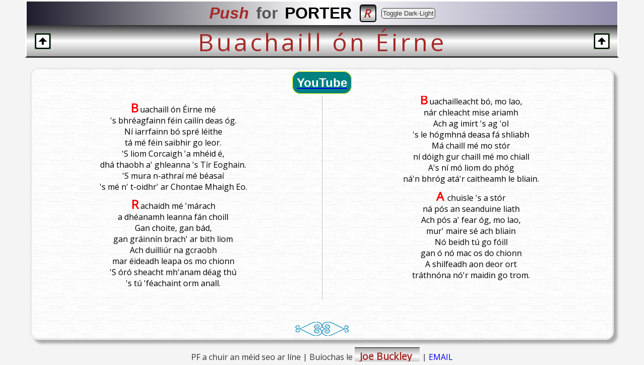

--- FILE ---
content_type: text/html
request_url: https://pushforporter.com/Songs/buachaill_on_eirne.htm
body_size: 1147
content:
<!doctype html>
<html lang="en">
<head>
	<meta charset="UTF-8">
	<title>Buachaill &oacute;n &Eacute;irne</title>
	<meta http-equiv="Content-Type" content="text/html; charset=iso-8859-1" />
	<meta http-equiv="Content-Language" content="en-us" />
	<meta name="keywords" content="porter, music, irish, traditional" />
		<meta name="viewport" content="width=device-width, initial-scale=1" />
<link rel="preconnect" href="https://fonts.gstatic.com">
<link href="https://fonts.googleapis.com/css2?family=Open+Sans:wght@400&display=swap" rel="stylesheet"> 
	<link href="https://fonts.googleapis.com/css?family=Tangerine&display=swap" rel="stylesheet"> 	 
<link rel="stylesheet" type="text/css" href="../css/songs2.css" media="screen">

<link rel="stylesheet" type="text/css" href="../css/print.css" media="print">
</head>

<body>
	<div class="content">
		<header>
			<h1><span class="push">Push</span> <span class="fort">for</span> <span class="porter">PORTER</span></h1><a href="../randomsong.html"><span class="BIGR">R</span></a>
	<button class='btn'>Toggle Dark-Light</button>
</header>


		<div class="subheader">
<a href="../index.htm" class="uparrow"><img src=
"../images/uparrow-gold.gif" alt="izquierda"></a>Buachaill &oacute;n &Eacute;irne<a href="../PAGES/songspage.htm"><img src="../images/uparrow-gold.gif" alt="derecha"></a> 

				</div>	
		


<article>

<a href="https://www.youtube.com/watch?v=IaY3X1FpUcU"><span class="tub">YouTube</span></a>
			<div class="column">


<p>Buachaill &oacute;n &Eacute;irne m&eacute;<br>
's bhr&eacute;agfainn f&eacute;in cail&iacute;n deas &oacute;g.<br>
N&iacute; iarrfainn b&oacute; spr&eacute; l&eacute;ithe<br>
t&aacute; m&eacute; f&eacute;in saibhir go leor.<br>
'S liom Corcaigh 'a mh&eacute;id &eacute;,<br>
dh&aacute; thaobh a' ghleanna 's T&iacute;r Eoghain.<br>
'S mura n-athra&iacute; m&eacute; b&eacute;asa&iacute;<br>
's m&eacute; n' t-oidhr' ar Chontae Mhaigh Eo.</p>
<p>Rachaidh m&eacute; 'm&aacute;rach<br>
a dh&eacute;anamh leanna f&aacute;n choill<br>
Gan choite, gan b&aacute;d,<br>
gan gr&aacute;inn&iacute;n brach' ar bith liom<br>
Ach duilli&uacute;r na gcraobh<br>
mar &eacute;ideadh leapa os mo chionn<br>
'S &oacute;r&oacute; sheacht mh'anam d&eacute;ag th&uacute;<br>
's t&uacute; 'f&eacute;achaint orm anall.</p>
<p>Buachailleacht b&oacute;, mo lao,<br>
n&aacute;r chleacht mise ariamh<br>
Ach ag imirt 's ag 'ol<br>
's le h&oacute;gmhn&aacute; deasa f&aacute; shliabh<br>
M&aacute; chaill m&eacute; mo st&oacute;r<br>
n&iacute; d&oacute;igh gur chaill m&eacute; mo chiall<br>
A's n&iacute; m&oacute; liom do ph&oacute;g<br>
n&aacute;'n bhr&oacute;g at&aacute;'r caitheamh le bliain.</p>
<p>A chuisle 's a st&oacute;r<br>
n&aacute; p&oacute;s an seanduine liath<br>
Ach p&oacute;s a' fear &oacute;g, mo lao,<br>
mur' maire s&eacute; ach bliain<br>
N&oacute; beidh t&uacute; go f&oacute;ill<br>
gan &oacute; n&oacute; mac os do chionn<br>
A shilfeadh aon deor ort<br>
tr&aacute;thn&oacute;na n&oacute;'r maidin go trom.</p>
<br>
</div>

<br>
<br>


<a href="../PAGES/songspage.htm"><img class="HUP" src="../images/bun.png" alt="Song" title="Back To Songs Page"></a>

</article>	

 <script src="https://pushforporter.com/TYPES/toggle_dark_light.js"></script> 
<footer>
			
				PF a chuir an m&eacute;id seo ar l&iacute;ne   | Bu&iacute;ochas le <span class="performer">  Joe Buckley </span>  | <a href="mailto:paddy@pushforporter.com?subject=Re%20The%20PFP%20Website">EMAIL</a></a>
			</footer>

</body></html>



--- FILE ---
content_type: text/css
request_url: https://pushforporter.com/css/songs2.css
body_size: 1661
content:

* {
	box-sizing: border-box;
	}
	
body { 
	margin: 0; 
	padding: 0;
	background: #f4f4f4;
font-family: 'Open Sans', sans-serif;
font-size: 16px;
	color: #000;
line-height: 1.4;	

}
.btn {
background-color: #eee; 
color: #333;
padding: 2px;
margin-left: 10px;  
border: 1px solid;
border-radius: 5px;
/* cursor: pointer;  */
}

.dark-mode {
filter: invert(100%)
}

a {
	text-decoration: none;
}
.content { 
background: #f4f4f4;
	color: #000; 
	margin: 0 auto; 
	padding: 0 50px;
width: 100vw;	

}
.container-joe {
	margin: 0 auto;
	width: 960px;
}

	.wrapper {
		display: grid;
		grid-template-columns: 1fr;
		grid-template-rows: auto;
		gap: 1rem;
		grid-template-areas:
		'header'
		'subheader'
		'article'
		'footer';
	}

	
		header {
		grid-area: header;
	}
	
		subheader {
		grid-area: subheader;
	}
	
		article {
		grid-area: article;
	}
	
		footer {
		grid-area: footer;
	}
	
/* header {  */
	/* margin: 0;  */
	/* background: #526 url(../images/header.jpg) no-repeat center top;   */
	/* height: 100px;  */
	/* margin: auto; */

/* } */

header {
	background: linear-gradient(to right,    #1F1C2C  , #fff, #928DAB  );
border-top: 2.5px solid white;
border-left: 2.5px solid white;
border-right: 2.5px solid white;
	height: 50px; 
    display:flex;
    align-items: center;
    justify-content: center;
}
header h1 {
margin: 0;
/* padding-top: 10px; */
	font-family: 'Roboto', sans-serif;
	font-size: 2rem;
	font-weight: bold;
	word-spacing: 5px;
}	
.push {
	font-style: italic;
		color: brown;
}
.fort {
	font-size: 2rem;
	color: #555;
}
.porter {
	color: black;
}

.subheader { 
margin: 0 auto;
	height: 65px;
	/* border-top: 5px solid #333; */
  background: linear-gradient(#333, #fff, #aaa);
border-left: 2.5px solid white;
border-right: 2.5px solid white;
border-bottom: 3px solid #333;
font-size: 3rem;
color: brown;
	text-align: center;
	letter-spacing: 5px;
}
.subheader a {
	text-decoration: none;
	
}
.BIGR {
	float: right;
	background: linear-gradient(#333, #fff, #aaa);
border: 2px solid black;
border-radius: 5px;
padding: 0 10px 0 5px;
	font-size: 1.4rem;
	color: brown;
	font-weight: bold;
	font-style: italic;
margin-left: 1rem;
}

img[alt="izquierda"] {
	float: left;
	padding: 1rem;
}
img[alt="derecha"] {
	float: right;
	padding: 1rem;
}


.subheader img:hover {
transform: scale(1.2);
}

article h2 {
	padding: 0;
margin: 0;
	font-size: 1.5rem;
	color: #797;
}

.story {
	max-width: 50%;
	margin: 0 auto;
	font-family: 'Open Sans', sans-serif;
	font-size: 1.2rem;
		color: #111;
	text-align: left;
	background: #ffe;
	padding: 2rem;
	line-height: 2;
	border-radius: 1rem;
}
.listen {
	font-size: 1.3rem;
	color:#000;
	font-weight: bold;
	font-style: italic;
}

.tub {
	font-family: Arial, "Helvetica Neue", Helvetica, sans-serif;
	font-size: 1.5rem;
	font-weight: bold;
	background: teal;
	color: white;
	border: 1px solid yellow;
	border-radius: 1rem;
	padding: 0.5rem;
	position: relative;
	transition: top ease 0.5s;
}

.tub a{
	text-decoration: none;
}

.tub:hover {
		background: blue;
			border: 1px solid black;
			top: 1px;
}
.notefrombrendan {
	margin: 0 auto;
font-family: Arial, "Helvetica Neue", Helvetica, sans-serif;
	font-size: 1rem;
	/* font-weight: bold; */
	color: grey;
	font-style: italic;

	
}
.poem {
	background: #fffff0;
	font-size: 1.2rem;
    font-family: 'Open Sans', sans-serif;
	font-style: italic;
	font-weight: 500;
	color: #111;
	line-height: 1.6;
}

.quotation {
	font-style: italic;
	font-weight: 300;
		color: #456;
}
.darker {
	font-weight: bold;
}
.underline {
	text-decoration: underline;
	font-weight: bold;
	color: navy;
}


p.isteach {
	background: white;
	border: 1px solid #789;
	border-radius: 1rem;
	padding: 1rem;
	text-align: center;
}


em {
font-family: Arial, "Helvetica Neue", Helvetica, sans-serif;
}


article { 
border: 3px double #ddd;
border-radius: 1rem;
margin: 10px;
background: #eff url(../images/paper1.jpg); 
margin-top: 20px;
color: #000; 
text-align: center;
padding-top: 10px;
word-wrap: normal;
box-shadow: 7px 7px 5px #aaa;
}

article .poem{ 
border: 3px double #ddd;
border-radius: 1rem;
margin: 10px;
background: #fffff0; 
margin-top: 20px;
color: #000; 
text-align: center;
padding-top: 10px;
word-wrap: normal;
box-shadow: 7px 7px 5px #aaa;
}
article h2 {
	padding: 0 0 10px 0;
	margin: 0;
	font-size: 1.5rem;
	color: GREEN;
}
article em {

	font-size: 1.2rem;
 color: #369;
 }

article h3{
	background: yellow;
	border: 1px solid #333;
	border-radius: 1rem;
	padding: 10px;
	margin: 0 auto;
	font-size: 1.5rem;
	color: Blue;
}

article a{
	text-decoration: underline;
}
img[alt~="sheetmusic"] {
    border: 1px solid #555;
	border-radius: 1rem;
	margin: 10px 0;

box-shadow: rgba(0, 0, 0, 0.3) 0px 19px 38px, rgba(0, 0, 0, 0.22) 0px 15px 12px;
 	width: 800px;
	max-width: 100%;
height: auto;
}
 article i {
	 font-style: italic;
	font-size: 1.1rem;
 color: #123;
 }
 
p {
	-webkit-column-break-inside: avoid;
	break-inside: avoid;
}
.diff {
	font-weight: bold;
}
p:first-letter{
  color: red;
font-family: 'Open Sans', cursive;
font-size:150%;
font-weight: bold;
line-height: .5;
padding-right: 3px;
}

.spoken {
	font-family: Arial, "Helvetica Neue", Helvetica, sans-serif;
	font-weight: bold;
}

.speech {
	font-family: Arial, "Helvetica Neue", Helvetica, sans-serif;
		font-size: 1rem;
		color: #555;

}

strong {
	font-size: 150%;
	font-weight: bold;
	color: blue;
}

.emphasis {
	font-size: 110%;
	font-weight: bold;
	font-style: italic;
	text-decoration: underline;
	color: #555;
}
hr {
  margin-top: 100px;
  border: none;
}
.column {
	padding-top: 10px;
	column-count: 2;
	column-gap: 30px;
	column-rule: 1px dotted #789;
	}

.column3 {
		padding-top: 10px;
	column-count: 3;
	column-gap: 30px;
	column-rule: 1px dotted #789;

	}
.column4 {
		padding-top: 10px;
	column-count: 4;
	column-gap: 30px;
	column-rule: 1px dotted #789;

	}
.standout {
	font-family: 'Raleway', sans-serif;
	font-weight: 600;
	font-style: normal;
	color: brown;
}	

.grey {
	font-style: italic;
	font-weight: 300;
	color: grey;
}
img[class="HUP"] {
	margin: 0 auto;
	}
.liam_moore {
	margin: 0 auto;
}
audio {
	background: #333;
	   width:90px; 
  height:35px;
  border: 3px solid red;
  border-radius: 1rem;
 	display: inline-block;
	margin-top: 20px;
	box-shadow: 2px 2px 2px #555;
}
 audio:hover {
	 border:  3px solid teal;
	 transform: scale(1.1);
 }	
footer { 
margin-top: 5px;
	height: 40px;
	color:#333;  
	font-size: 1rem; 
	padding: 0; 
	text-align:center; 
	padding-top: 10px;

}

.performer {
	font-weight: bold;
	font-size: 1.2rem;
	color: brown;
  background: linear-gradient(#aaa, #fff, #aaa);
	border-top: 1px solid black;
		border-bottom: 1px solid black;
	/* border-radius: 1rem; */
	padding: 3px 10px;
	margin-right: 5px;
}

@media only screen 
  and (min-device-width: 820px) 
  and (max-device-width: 1180px) 
{
				.content {
			width: 100%;
			padding: 0px;
		}
		header {
			width: 100%;
		}
.subheader {
padding-top: 0.5rem;
font-size: 1.5rem;
color: brown;
font-weight: 600;
}

	
.subheader img {
	padding-left: 20px;
	padding-right: 20px;
}
		.column {
	column-count: 2;
    }
.column3 {
	column-count: 2;
	column-gap: 30px;


	}	
article {
	text-align: center;
}

img[class="HUP"] {
	margin: 0 auto;
	}
.story {
	max-width: 100%;
}
footer { 
font-size: 1rem;
}
}



@media screen and (max-width: 667px) and (min-width: 375px) {
		.content {
			width: 100%;
			padding: 0px;
		}
header h1 {
font-size: 2rem;
	}

.subheader {
padding-top: 0.5rem;
font-size: 1.2rem;
color: brown;
font-weight: 600;
}

		.column {
	column-count: 1;
    }
.column3 {
	column-count: 1;
	}
.column4 {
	column-count: 1;
}	
article {
	text-align: center;
	padding-left: 10px;
	font-size: 100%;
}
img[class="HUP"] {
margin: auto;
	}
.story {
	max-width: 100%;
}
footer { 
font-size: 0.8rem;
}
}

--- FILE ---
content_type: text/css
request_url: https://pushforporter.com/css/print.css
body_size: -105
content:
@page { margin: 1cm;}



#header {display: none;}
#left_side {display: none;}
.nav {display: none;}

#footer {display: none;}
footer {display: none;}


p {
font-family: Georgia, 'Times New Roman', serif;
font-size: 12pt;
color: #000;
text-align: left;
}

img[alt="sheetmusic"]{
display: all;
}
.column {
	column-count: 2;
}
p {
	-webkit-column-break-inside: avoid;
	break-inside: avoid;
}
.uparrow  {display: none;}

.mick2 img {width: 20%;}

.mick {font-family: Comic Sans MS, sans-serif;;
font-size: 12pt;}

.tune {display: none !important;}

.top {display: none !important;}

.midispeed {display: none !important;}

hr {display: none !important;
}





--- FILE ---
content_type: application/x-javascript
request_url: https://pushforporter.com/TYPES/toggle_dark_light.js
body_size: -147
content:
let button = document.querySelector('.btn')

button.addEventListener('click', ()=>{
  document.documentElement.classList.toggle('dark-mode')
})
